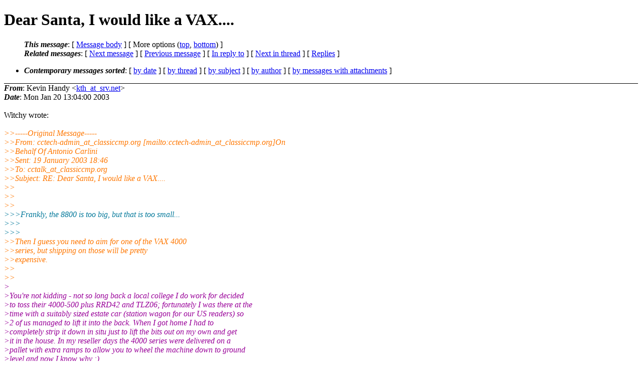

--- FILE ---
content_type: text/html; charset=UTF-8
request_url: http://ana-3.lcs.mit.edu/~jnc/cctalk/2003-January/1895.html
body_size: 8887
content:
<?xml version="1.0" encoding="US-ASCII"?>
<!DOCTYPE html PUBLIC "-//W3C//DTD XHTML 1.0 Strict//EN"
    "http://www.w3.org/TR/xhtml1/DTD/xhtml1-strict.dtd">
<html xmlns="http://www.w3.org/1999/xhtml" lang="en">
<head>
<meta http-equiv="Content-Type" content="text/html; charset=US-ASCII" />
<meta name="generator" content="hypermail 2.3.0, see http://www.hypermail-project.org/" />
<title>Dear Santa, I would like a VAX.... from Kevin Handy on 2003-01-20 (2003-January)</title>
<meta name="Author" content="Kevin Handy (kth_at_srv.net)" />
<meta name="Subject" content="Dear Santa, I would like a VAX...." />
<meta name="Date" content="2003-01-20" />
<style type="text/css">
/*<![CDATA[*/
/* To be incorporated in the main stylesheet, don't code it in hypermail! */
body {color: black; background: #ffffff}
dfn {font-weight: bold;}
pre { background-color:inherit;}
.head { border-bottom:1px solid black;}
.foot { border-top:1px solid black;}
th {font-style:italic;}
table { margin-left:2em;}map ul {list-style:none;}
#mid { font-size:0.9em;}
#received { float:right;}
address { font-style:inherit ;}
/*]]>*/
.quotelev1 {color : #990099}
.quotelev2 {color : #ff7700}
.quotelev3 {color : #007799}
.quotelev4 {color : #95c500}
.period {font-weight: bold}
</style>
</head>
<body>
<div class="head">
<h1>Dear Santa, I would like a VAX....</h1>
<!-- received="Mon Jan 20 13:04:00 2003" -->
<!-- isoreceived="20030120130400" -->
<!-- sent="Mon Jan 20 13:04:00 2003" -->
<!-- isosent="20030120130400" -->
<!-- name="Kevin Handy" -->
<!-- email="kth_at_srv.net" -->
<!-- subject="Dear Santa, I would like a VAX...." -->
<!-- id="3E2C4DAA.9080009_at_srv.net" -->
<!-- charset="US-ASCII" -->
<!-- inreplyto="EAELLACDNKNOEIOECBEEEEBKCIAA.witchy_at_binarydinosaurs.co.uk" -->
<!-- expires="-1" -->
<map id="navbar" name="navbar">
<ul class="links">
<li>
<dfn>This message</dfn>:
[ <a href="#start1895" name="options1" id="options1" tabindex="1">Message body</a> ]
 [ More options (<a href="#options2">top</a>, <a href="#options3">bottom</a>) ]
</li>
<li>
<dfn>Related messages</dfn>:
<!-- unext="start" -->
[ <a href="1896.html" accesskey="d" title="Sellam Ismail: &quot;Any Cromemco USERS?&quot;">Next message</a> ]
[ <a href="1894.html" title="Fred N. van Kempen: &quot;Dear Santa, I would like a VAX....&quot;">Previous message</a> ]
[ <a href="1884.html" title="Witchy: &quot;Dear Santa, I would like a VAX....&quot;">In reply to</a> ]
<!-- unextthread="start" -->
[ <a href="2012.html" accesskey="t" title="Witchy: &quot;Dear Santa, I would like a VAX....&quot;">Next in thread</a> ]
 [ <a href="#replies">Replies</a> ]
<!-- ureply="end" -->
</li>
</ul>
</map>
<ul class="links">
<li><a name="options2" id="options2"></a><dfn>Contemporary messages sorted</dfn>: [ <a href="date.html#msg1895" title="Contemporary messages by date">by date</a> ] [ <a href="index.html#msg1895" title="Contemporary discussion threads">by thread</a> ] [ <a href="subject.html#msg1895" title="Contemporary messages by subject">by subject</a> ] [ <a href="author.html#msg1895" title="Contemporary messages by author">by author</a> ] [ <a href="attachment.html" title="Contemporary messages by attachment">by messages with attachments</a> ]</li>
</ul>
</div>
<!-- body="start" -->
<div class="mail">
<address class="headers">
<span id="from">
<dfn>From</dfn>: Kevin Handy &lt;<a href="mailto:kth_at_srv.net?Subject=Re%3A%20Dear%20Santa%2C%20I%20would%20like%20a%20VAX....">kth_at_srv.net</a>&gt;
</span><br />
<span id="date"><dfn>Date</dfn>: Mon Jan 20 13:04:00 2003</span><br />
</address>
<br />
Witchy wrote:
<br />
<br /><em class="quotelev2">&gt;&gt;-----Original Message-----
</em><br />
<em class="quotelev2">&gt;&gt;From: cctech-admin_at_classiccmp.org [mailto:cctech-admin_at_classiccmp&#46;<!--nospam-->org]On
</em><br />
<em class="quotelev2">&gt;&gt;Behalf Of Antonio Carlini
</em><br />
<em class="quotelev2">&gt;&gt;Sent: 19 January 2003 18:46
</em><br />
<em class="quotelev2">&gt;&gt;To: cctalk_at_classiccmp.org
</em><br />
<em class="quotelev2">&gt;&gt;Subject: RE: Dear Santa, I would like a VAX....
</em><br />
<em class="quotelev2">&gt;&gt;
</em><br />
<em class="quotelev2">&gt;&gt;    
</em><br />
<em class="quotelev2">&gt;&gt;
</em><br />
<em class="quotelev3">&gt;&gt;&gt;Frankly, the 8800 is too big, but that is too small...
</em><br />
<em class="quotelev3">&gt;&gt;&gt;      
</em><br />
<em class="quotelev3">&gt;&gt;&gt;
</em><br />
<em class="quotelev2">&gt;&gt;Then I guess you need to aim for one of the VAX 4000
</em><br />
<em class="quotelev2">&gt;&gt;series, but shipping on those will be pretty
</em><br />
<em class="quotelev2">&gt;&gt;expensive.
</em><br />
<em class="quotelev2">&gt;&gt;    
</em><br />
<em class="quotelev2">&gt;&gt;
</em><br />
<em class="quotelev1">&gt;
</em><br />
<em class="quotelev1">&gt;You're not kidding - not so long back a local college I do work for decided
</em><br />
<em class="quotelev1">&gt;to toss their 4000-500 plus RRD42 and TLZ06; fortunately I was there at the
</em><br />
<em class="quotelev1">&gt;time with a suitably sized estate car (station wagon for our US readers) so
</em><br />
<em class="quotelev1">&gt;2 of us managed to lift it into the back. When I got home I had to
</em><br />
<em class="quotelev1">&gt;completely strip it down in situ just to lift the bits out on my own and get
</em><br />
<em class="quotelev1">&gt;it in the house. In my reseller days the 4000 series were delivered on a
</em><br />
<em class="quotelev1">&gt;pallet with extra ramps to allow you to wheel the machine down to ground
</em><br />
<em class="quotelev1">&gt;level and now I know why :)
</em><br />
<em class="quotelev1">&gt;
</em><br />
<em class="quotelev1">&gt;Spent a happy couple of hours or so tonight getting my Alpha 3000-400 and
</em><br />
<em class="quotelev1">&gt;uVAX 3100-90 going again after a few months in storage, and I wish we could
</em><br />
<em class="quotelev1">&gt;afford the power to have 2 webservers going at the same time! Since we moved
</em><br />
<em class="quotelev1">&gt;into this house we've doubled our power requirements just for heating and
</em><br />
<em class="quotelev1">&gt;lighting; 3 machines going at the same time hasn't helped, so an extra VAX
</em><br />
<em class="quotelev1">&gt;sized load on things *definitely* won't help :)
</em><br />
<em class="quotelev1">&gt;
</em><br />
If you have electrical heating (as opposed to gas/coal/oil/...), then 
<br />
running
<br />
the VAX will not cost any more. Electricity generates the same amount of
<br />
heat per kilowatt, no matter how is used. It will not cost any more than 
<br />
running
<br />
the electrical heating units for the same amount of power.  Only problem
<br />
would be moving the heat to the proper location, and regulating it. ;-)
<br />
<br /><em class="quotelev1">&gt;cheers
</em><br />
<em class="quotelev1">&gt;
</em><br />
<em class="quotelev1">&gt;  
</em><br />
<em class="quotelev1">&gt;
</em><br />
<span id="received"><dfn>Received on</dfn> Mon Jan 20 2003 - 13:04:00 GMT</span>
</div>
<!-- body="end" -->
<div class="foot">
<map id="navbarfoot" name="navbarfoot" title="Related messages">
<ul class="links">
<li><dfn>This message</dfn>: [ <a href="#start1895">Message body</a> ]</li>
<!-- lnext="start" -->
<li><dfn>Next message</dfn>: <a href="1896.html" title="Next message in the list">Sellam Ismail: "Any Cromemco USERS?"</a></li>
<li><dfn>Previous message</dfn>: <a href="1894.html" title="Previous message in the list">Fred N. van Kempen: "Dear Santa, I would like a VAX...."</a></li>
<li><dfn>In reply to</dfn>: <a href="1884.html" title="Message to which this message replies">Witchy: "Dear Santa, I would like a VAX...."</a></li>
<!-- lnextthread="start" -->
<li><dfn>Next in thread</dfn>: <a href="2012.html" title="Next message in this discussion thread">Witchy: "Dear Santa, I would like a VAX...."</a></li>
<li><a name="replies" id="replies"></a>
<dfn>Reply</dfn>: <a href="2012.html" title="Message sent in reply to this message">Witchy: "Dear Santa, I would like a VAX...."</a></li>
<!-- lreply="end" -->
</ul>
<ul class="links">
<li><a name="options3" id="options3"></a><dfn>Contemporary messages sorted</dfn>: [ <a href="date.html#msg1895" title="Contemporary messages by date">by date</a> ] [ <a href="index.html#msg1895" title="Contemporary discussion threads">by thread</a> ] [ <a href="subject.html#msg1895" title="Contemporary messages by subject">by subject</a> ] [ <a href="author.html#msg1895" title="Contemporary messages by author">by author</a> ] [ <a href="attachment.html" title="Contemporary messages by attachment">by messages with attachments</a> ]</li>
</ul>
</map>
</div>
<!-- trailer="footer" -->
<p><small><em>
This archive was generated by <a href="http://www.hypermail-project.org/">hypermail 2.3.0</a>
: Fri Oct 10 2014 - 23:36:02 BST
</em></small></p>
</body>
</html>
